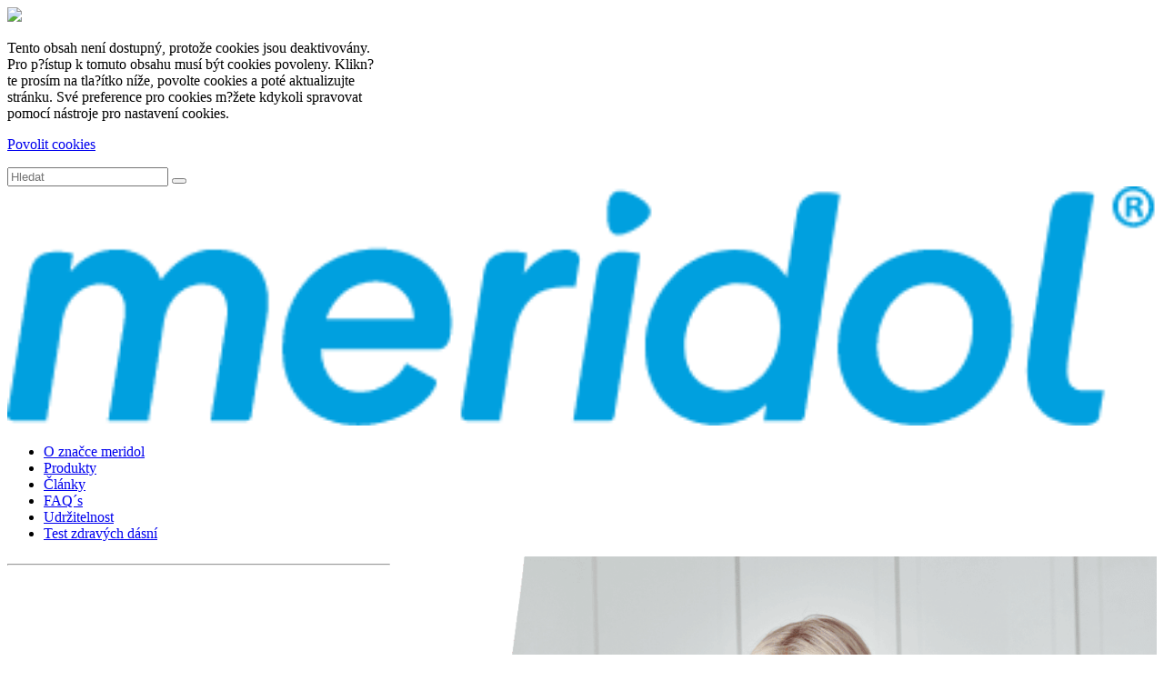

--- FILE ---
content_type: text/html;charset=utf-8
request_url: https://www.meridol.cz/articles/gums-bleed-causes-treatment-and-home-remedies
body_size: 14299
content:

<!DOCTYPE HTML>
<html lang="cs-CZ" dir="ltr">
    <head>
    <meta charset="UTF-8"/>
    
        <!-- seo meta tags not loaded -->
    
    

    
    
    
    
    

    <title>Krvácení dásní: Příčiny, léčba a domácí léčení | meridol®</title>
    <meta name="title" data-type="string" class="elastic" content="Krvácení dásní: Příčiny, léčba a domácí léčení"/>
    <meta name="description" content="Jak zastavit krvácení dásní? Co znamená, když dásně krvácejí? Zde se dozvíte vše, co potřebujete vědět.
"/>
    <meta name="shortDescription" data-type="string" class="elastic" content="Jak zastavit krvácení dásní? Co znamená, když dásně krvácejí? Zde se dozvíte vše, co potřebujete vědět.
"/>
    <meta property="og:title" content="Krvácení dásní: Příčiny, léčba a domácí léčení | meridol®"/>
    <meta property="og:description" content="Jak zastavit krvácení dásní? Co znamená, když dásně krvácejí? Zde se dozvíte vše, co potřebujete vědět.
"/>
    <meta property="og:image" content="https://www.meridol.cz/content/dam/cp-sites-aem/oral-care/meridol-redesign/global/articles/tumb-gums-bleed-causes-treatment-and-home-remedie.jpg"/>
    <meta name="twitter:title" content="Krvácení dásní: Příčiny, léčba a domácí léčení | meridol®"/>
    <meta name="twitter:description" content="Jak zastavit krvácení dásní? Co znamená, když dásně krvácejí? Zde se dozvíte vše, co potřebujete vědět.
"/>

    
    
    
    
    
    <meta name="template" content="page-content"/>
    <meta name="viewport" content="width=device-width, initial-scale=1"/>
    
    <meta name="localeLanguage" content="cs-CZ"/>

    <script defer="defer" type="text/javascript" src="/.rum/@adobe/helix-rum-js@%5E2/dist/rum-standalone.js"></script>
<link rel="icon" href="/content/dam/cp-sites-aem/oral-care/meridol-redesign/global/favicon.ico" type="image/vnd.microsoft.icon"/>
    
    
<link rel="canonical" href="https://www.meridol.cz/articles/gums-bleed-causes-treatment-and-home-remedies"/>


    

    
    
    
    


    
    <script>
        window.dataLayer = [
       {
           "environmentInformation" : {
               "datalayerVersion" : "2.0",
               "environment" : "production"
           }
       },
       {
           "siteInformation" : {
               "audience" : "b2c",
               "brand" : "Meridol",
               "careCategory" : "Oral Care",
               "careSubCategory" : "",
               "countryCode" : "CZ",
               "purpose" : "brand",
               "region" : "Europe",
               "siteId" : "F4B183D2-2F85-4183-9E11-5DC2DEF7AA17",
               "domain" : "https://www.meridol.cz",
               "platform": "aem",
               "siteName" : "Meridol cs-cz",
               "productionDate" : "",
               "contentPath": "/content/cp-sites-aem/oral-care/meridol/cs_cz/home/articles/gums-bleed-causes-treatment-and-home-remedies",
               "urlPath": window.location.pathname,
               "language" : "CS"
           }
       },
       {
           "pageInformation" : {}
       },
       {
            "product" : {}
       },
       {
            "metadataProperties" : {}
       }
       ]
        window.dataLayer = window.dataLayer.filter(function(item) {
            var key = Object.keys(item)[0];
            var value = item[key];
            return key && Object.keys(value || {}).length > 0;
        });
    </script>
    
    



    
    <link rel="stylesheet" href="/etc.clientlibs/astra/clientlibs/clientlib-base.lc-70c64f5b6063d1eafe8d0a15e7702144-lc.min.css" type="text/css">
<script src="/etc.clientlibs/core/wcm/components/commons/site/clientlibs/container.lc-0a6aff292f5cc42142779cde92054524-lc.min.js"></script>
<script src="/etc.clientlibs/clientlibs/granite/jquery/granite/csrf.lc-652a558c3774088b61b0530c184710d1-lc.min.js"></script>
<script src="/etc.clientlibs/clientlibs/granite/jquery.lc-7842899024219bcbdb5e72c946870b79-lc.min.js"></script>
<script src="/etc.clientlibs/clientlibs/granite/utils.lc-e7bf340a353e643d198b25d0c8ccce47-lc.min.js"></script>
<script src="/etc.clientlibs/clientlibs/granite/jquery/granite.lc-543d214c88dfa6f4a3233b630c82d875-lc.min.js"></script>
<script src="/etc.clientlibs/astra/clientlibs/clientlib-base.lc-2c096bd785f1505fb02dcbd7196128dc-lc.min.js"></script>


    
    <script src="/etc.clientlibs/astra/clientlibs/clientlib-data-privacy.lc-57279635b3d14408e5cce2b83ce23865-lc.min.js"></script>






<script src="https://cdn.jsdelivr.net/npm/handlebars@latest/dist/handlebars.js"></script>




<!-- Google Tag Manager -->
<script>(function(w,d,s,l,i){w[l]=w[l]||[];w[l].push({'gtm.start':
new Date().getTime(),event:'gtm.js'});var f=d.getElementsByTagName(s)[0],
j=d.createElement(s),dl=l!='dataLayer'?'&l='+l:'';j.async=true;j.src=
'https://www.googletagmanager.com/gtm.js?id='+i+dl;f.parentNode.insertBefore(j,f);
})(window,document,'script','dataLayer','GTM-TZLZQM5');</script>
<!-- End Google Tag Manager -->





	

    
    
    

    

    
    <script src="/etc.clientlibs/astra/clientlibs/clientlib-dependencies.lc-d41d8cd98f00b204e9800998ecf8427e-lc.min.js"></script>
<script src="/etc.clientlibs/astra/clientlibs/clientlib-site.lc-3ca2ccde3faf42b546dc3145f4bcca5c-lc.min.js"></script>


    
    <link rel="stylesheet" href="/etc.clientlibs/astra/clientlibs/clientlib-dependencies.lc-d41d8cd98f00b204e9800998ecf8427e-lc.min.css" type="text/css">


    
    
    

    
    <link as="style" href="https://static-p128518-e1252345.adobeaemcloud.com/6cdd851a66cab6dd6051a55177ff8bd37d6c36a594b3169cece7075ec51aee05/theme.css" rel="preload stylesheet" type="text/css">
    <script src="https://static-p128518-e1252345.adobeaemcloud.com/6cdd851a66cab6dd6051a55177ff8bd37d6c36a594b3169cece7075ec51aee05/theme.js" async type="text/javascript"></script>
    

                              <script>!function(e){var n="https://s.go-mpulse.net/boomerang/";if("False"=="True")e.BOOMR_config=e.BOOMR_config||{},e.BOOMR_config.PageParams=e.BOOMR_config.PageParams||{},e.BOOMR_config.PageParams.pci=!0,n="https://s2.go-mpulse.net/boomerang/";if(window.BOOMR_API_key="5QEAN-EFW5E-PQ4YM-K3F33-TTXZ8",function(){function e(){if(!o){var e=document.createElement("script");e.id="boomr-scr-as",e.src=window.BOOMR.url,e.async=!0,i.parentNode.appendChild(e),o=!0}}function t(e){o=!0;var n,t,a,r,d=document,O=window;if(window.BOOMR.snippetMethod=e?"if":"i",t=function(e,n){var t=d.createElement("script");t.id=n||"boomr-if-as",t.src=window.BOOMR.url,BOOMR_lstart=(new Date).getTime(),e=e||d.body,e.appendChild(t)},!window.addEventListener&&window.attachEvent&&navigator.userAgent.match(/MSIE [67]\./))return window.BOOMR.snippetMethod="s",void t(i.parentNode,"boomr-async");a=document.createElement("IFRAME"),a.src="about:blank",a.title="",a.role="presentation",a.loading="eager",r=(a.frameElement||a).style,r.width=0,r.height=0,r.border=0,r.display="none",i.parentNode.appendChild(a);try{O=a.contentWindow,d=O.document.open()}catch(_){n=document.domain,a.src="javascript:var d=document.open();d.domain='"+n+"';void(0);",O=a.contentWindow,d=O.document.open()}if(n)d._boomrl=function(){this.domain=n,t()},d.write("<bo"+"dy onload='document._boomrl();'>");else if(O._boomrl=function(){t()},O.addEventListener)O.addEventListener("load",O._boomrl,!1);else if(O.attachEvent)O.attachEvent("onload",O._boomrl);d.close()}function a(e){window.BOOMR_onload=e&&e.timeStamp||(new Date).getTime()}if(!window.BOOMR||!window.BOOMR.version&&!window.BOOMR.snippetExecuted){window.BOOMR=window.BOOMR||{},window.BOOMR.snippetStart=(new Date).getTime(),window.BOOMR.snippetExecuted=!0,window.BOOMR.snippetVersion=12,window.BOOMR.url=n+"5QEAN-EFW5E-PQ4YM-K3F33-TTXZ8";var i=document.currentScript||document.getElementsByTagName("script")[0],o=!1,r=document.createElement("link");if(r.relList&&"function"==typeof r.relList.supports&&r.relList.supports("preload")&&"as"in r)window.BOOMR.snippetMethod="p",r.href=window.BOOMR.url,r.rel="preload",r.as="script",r.addEventListener("load",e),r.addEventListener("error",function(){t(!0)}),setTimeout(function(){if(!o)t(!0)},3e3),BOOMR_lstart=(new Date).getTime(),i.parentNode.appendChild(r);else t(!1);if(window.addEventListener)window.addEventListener("load",a,!1);else if(window.attachEvent)window.attachEvent("onload",a)}}(),"".length>0)if(e&&"performance"in e&&e.performance&&"function"==typeof e.performance.setResourceTimingBufferSize)e.performance.setResourceTimingBufferSize();!function(){if(BOOMR=e.BOOMR||{},BOOMR.plugins=BOOMR.plugins||{},!BOOMR.plugins.AK){var n=""=="true"?1:0,t="",a="aohffwqxzcoa22lrilbq-f-a27a19391-clientnsv4-s.akamaihd.net",i="false"=="true"?2:1,o={"ak.v":"39","ak.cp":"1390431","ak.ai":parseInt("1260640",10),"ak.ol":"0","ak.cr":9,"ak.ipv":4,"ak.proto":"h2","ak.rid":"610c11d7","ak.r":44387,"ak.a2":n,"ak.m":"","ak.n":"essl","ak.bpcip":"3.142.82.0","ak.cport":45154,"ak.gh":"23.192.164.13","ak.quicv":"","ak.tlsv":"tls1.3","ak.0rtt":"","ak.0rtt.ed":"","ak.csrc":"-","ak.acc":"","ak.t":"1769030339","ak.ak":"hOBiQwZUYzCg5VSAfCLimQ==3edTC2JlYUHOeGjXlPs+RFiazXONY6t0EkGsZwKYlqXXEXaSl7gr9Pe6b6k9+V7UeEwcJ+YK3ERccTh7u6MvFXi8SuBdjY7ysu6LEAUPGmGeaUCZhPFaw6Rc6YabQ7BNkZk4CMf6Hd1rmdKkkOSpVDieORUgI+joWyLlm15n8+rzcq/+RETrtF/rc2MJnvu2HGJz9+vLTAp6RSng7OTbgQ2TepqIxQWKgCcc3FIM+Cn/V5WavUTpfS0Nl9tiDot341A4hPWSMGd5paE2E1cl6E+TyHErRB5zZ4ceSBBqXELJJDc+xR2jgM5+dG0w09YMEtUlhICUonfvA+hVYF2qz8xQgVMlHAeUUiXSE8Nyi0jOA83EIV4MkKC3ARIcH3/QXd1220LbNz6NcmYfpCTrrq9UUghpi1YWFNOuEFOH4rI=","ak.pv":"5","ak.dpoabenc":"","ak.tf":i};if(""!==t)o["ak.ruds"]=t;var r={i:!1,av:function(n){var t="http.initiator";if(n&&(!n[t]||"spa_hard"===n[t]))o["ak.feo"]=void 0!==e.aFeoApplied?1:0,BOOMR.addVar(o)},rv:function(){var e=["ak.bpcip","ak.cport","ak.cr","ak.csrc","ak.gh","ak.ipv","ak.m","ak.n","ak.ol","ak.proto","ak.quicv","ak.tlsv","ak.0rtt","ak.0rtt.ed","ak.r","ak.acc","ak.t","ak.tf"];BOOMR.removeVar(e)}};BOOMR.plugins.AK={akVars:o,akDNSPreFetchDomain:a,init:function(){if(!r.i){var e=BOOMR.subscribe;e("before_beacon",r.av,null,null),e("onbeacon",r.rv,null,null),r.i=!0}return this},is_complete:function(){return!0}}}}()}(window);</script></head>
    <body class="page basicpage" id="page-75d2ea209f" data-cmp-link-accessibility-enabled data-cmp-link-accessibility-text="opens in a new tab" data-cmp-data-layer-name="adobeDataLayer">
        
        
        
            
            
            <!--TrustArc Banner DIV -->
<style>
#consent_blackbar {
position:fixed;
bottom:0px;
margin:auto;
padding-left:10%;
padding-right:10%;
z-index:9999999;}
</style>
<div id="consent_blackbar"></div>
<!--End TrustArc Banner DIV -->

<!-- Google Tag Manager (noscript) -->
<noscript><iframe src="https://www.googletagmanager.com/ns.html?id=GTM-TZLZQM5"
height="0" width="0" style="display:none;visibility:hidden"></iframe></noscript>
<!-- End Google Tag Manager (noscript) -->
            




            
    
    
        
    
    <div class="data-privacy-popup-banner container responsivegrid aem-GridColumn aem-GridColumn--default--12">
        <div class="data-privacy-popup-banner-model" data-popup-width-desktop="407" data-popup-width-tablet="407" data-popup-width-mobile="376" data-overlay-color="#000000" data-overlay-opacity="0.8" data-z-index="0" data-popup-onload="false" data-popup-id="Data-Privacy-Non-Consent-Message" style="z-index: 1000;">
            <div class="popup-overlay" style="background-color: rgb(0, 0, 0); opacity: 0.8;"></div>
            <div class="popup-content" style="width: 407px;">
                <span class="popup-close">
                    <img src="/content/dam/cp-sites-aem/data-privacy-consent-message/popup-close-icon.png"/>
                </span>
                <div id="Data-Privacy-Non-Consent-Message" class="cmp-container">
                    <div class="container responsivegrid">
                        <div class="text">
                            <p>Tento obsah není dostupný, protože cookies jsou deaktivovány. Pro p?ístup k tomuto obsahu musí být cookies povoleny. Klikn?te prosím na tla?ítko níže, povolte cookies a poté aktualizujte stránku. Své preference pro cookies m?žete kdykoli spravovat pomocí nástroje pro nastavení cookies.</p>
<p><a href="#" onclick="truste.eu &amp;&amp; truste.eu.clickListener(2)"><span class="button--two-colors">Povolit cookies</span></a></p>

                        </div>
                    </div>
                </div>
            </div>
        </div>
    </div>

            



  
     
     

    
    <div id="container-a52e9c836f" class="cmp-container">
        


<div class="aem-Grid aem-Grid--12 aem-Grid--default--12 ">
    
    <div class="container responsivegrid aem-GridColumn aem-GridColumn--default--12">

    
    <div id="header" class="cmp-container">
        


<div class="aem-Grid aem-Grid--12 aem-Grid--default--12 ">
    
    <div class="container responsivegrid aem-GridColumn aem-GridColumn--default--12">

    
    
    
    <div id="container-7d9420f466" class="cmp-container">
        
        <div class="embed">

    
    <link rel="stylesheet" href="/etc.clientlibs/astra/components/custom-embed/v1/embed/clientlibs/video.lc-991652e2f70102807cc06c38534add3c-lc.min.css" type="text/css">
<link rel="stylesheet" href="/etc.clientlibs/astra/components/custom-embed/v1/embed/clientlibs/embed.lc-f7560c98353db3ed3b006d42334fc20e-lc.min.css" type="text/css">
<script async src="/etc.clientlibs/astra/components/custom-embed/v1/embed/clientlibs/video.lc-0afd7135f8c0bad5242fa5cf5d6e5216-lc.min.js"></script>
<script async src="/etc.clientlibs/astra/components/custom-embed/v1/embed/clientlibs/embed.lc-d6ff3de767d6affe5a32738bb43d19fa-lc.min.js"></script>




<div data-cmp-privacy-name="embed" data-cmp-type="HTML" id="embed-2ab6f5abc9" class="cmp-embed-v1">
    
    
    

    

    

    <style>
        .skip-content {
    width: 1%;
    display: -webkit-box;
    display: -ms-flexbox;
    display: flex;
    -webkit-box-pack: center;
    -ms-flex-pack: center;
    justify-content: center;
    padding: 15px 0;
    position: absolute;
    z-index: 999;
    top: auto;
    overflow: hidden;
    opacity: 0;
    -webkit-transition: opacity .5s ;
    transition: opacity .5s ;
    color: #0b2d63;
    background-color: #ffffff;
}
.skip-content:focus, .skip-content:focus-visible, .skip-content:focus:not(:focus-visible){
    opacity: 1;
    width: 100%;
    z-index: 999;
    outline: 1px dashed currentcolor;
    outline-offset: -2px;
    text-decoration: underline;
}
@media print {
  .skip-content {
    display: none;
  }
}
    </style>
    <a class="skip-content" aria-label="Skip to main content" href="#main-content">Skip to main content</a>
    <script>
        $(document).ready(function(e) {
$(".root").attr("id", "main-content");
    $(".skip-content").attr("tabindex", "0");
    $('.skip-content').keypress(function (e) {
        if (e.which == 13) {//Enter key pressed
            $("#main-content").focus();
        }
    });
});
    </script>

</div>

    
</div>

        
    </div>

</div>
<div class="container responsivegrid box-header-nav aem-GridColumn aem-GridColumn--default--12">

    
    <div id="container-064f4080a1" class="cmp-container">
        


<div class="aem-Grid aem-Grid--12 aem-Grid--default--12 ">
    
    <div class="container responsivegrid reference-search-input aem-GridColumn aem-GridColumn--default--12">

    
    <div id="container-372c1d4f98" class="cmp-container">
        


<div class="aem-Grid aem-Grid--12 aem-Grid--default--12 ">
    
    <div class="elasticsearch aem-GridColumn aem-GridColumn--default--12">

    
    <link rel="stylesheet" href="/etc.clientlibs/astra/components/elasticsearch/clientlibs/site.lc-0d24460e09207184efa1a4fddff2dc94-lc.min.css" type="text/css">
<script async src="/etc.clientlibs/astra/components/elasticsearch/clientlibs/site.lc-99c0ef98fe8df850c2331cd8884db880-lc.min.js"></script>





  
  	
    <div class="searchBox">
        <div class="form-search" data-attribute-recentSearch="false" data-attribute-autoSuggestion="false" data-attribute-displaypageOption="displaypagelink" data-attribute-featureImage="false"> 
            <label class="searchBox-label"> 
                <input type="text" id="sitesearch" maxlength="2048" class="input-medium search-query" placeholder="Hledat" autocomplete="off"/> 
            </label> 
            <button class="search-btn" aria-label="Search" type="submit" title="Hledat"></button>
        </div>
    </div>
    <section class="site-search-results" aria-live="polite" role="status"> 
        
        <button class="result-cta-label button load-more" style="display:none" type="button">Load more</button>
        <p id="results-more" style="display:none">Learn more</p>
        
        
        
        <a href="/search" class="result-page-url" style="display:none">Result Page Url</a>        
    </section>
  




<h2 class="search-result-title" style="display:none">
    Search Results</h2>

<input type="hidden" class="pagePath" value="/content/cp-sites-aem/oral-care/meridol/cs_cz/home/articles/gums-bleed-causes-treatment-and-home-remedies"/>


</div>

    
</div>

    </div>

    
</div>
<div class="container responsivegrid box-header-items aem-GridColumn aem-GridColumn--default--12">

    
    <div id="container-ca1de34d3e" class="cmp-container">
        


<div class="aem-Grid aem-Grid--12 aem-Grid--default--12 ">
    
    <div class="image aem-GridColumn aem-GridColumn--default--12">

    
    <script async src="/etc.clientlibs/astra/components/image/clientlibs/site.lc-ca8a030f803087271a2f3890272a09d5-lc.min.js"></script>



<div data-cmp-is="image" data-cmp-widths="320,480,600,800,1024,1200,1600" data-cmp-src="/adobe/dynamicmedia/deliver/dm-aid--1e368d29-1c72-44ac-a5c5-231e33b17451/meridol-logo-redesign2023.png?preferwebp=true&amp;quality=85&amp;width={width}" data-cmp-filereference="/content/dam/cp-sites-aem/oral-care/meridol-redesign/global/meridol-logo-redesign2023.png" id="image-80136b4923" data-cmp-hook-image="imageV3" class="cmp-image" itemscope itemtype="http://schema.org/ImageObject">
    <a class="cmp-image__link" href="/">
        <img src="/adobe/dynamicmedia/deliver/dm-aid--1e368d29-1c72-44ac-a5c5-231e33b17451/meridol-logo-redesign2023.png?preferwebp=true&quality=85" srcset="/adobe/dynamicmedia/deliver/dm-aid--1e368d29-1c72-44ac-a5c5-231e33b17451/meridol-logo-redesign2023.png?preferwebp=true&amp;quality=85&amp;width=320 320w,/adobe/dynamicmedia/deliver/dm-aid--1e368d29-1c72-44ac-a5c5-231e33b17451/meridol-logo-redesign2023.png?preferwebp=true&amp;quality=85&amp;width=480 480w,/adobe/dynamicmedia/deliver/dm-aid--1e368d29-1c72-44ac-a5c5-231e33b17451/meridol-logo-redesign2023.png?preferwebp=true&amp;quality=85&amp;width=600 600w,/adobe/dynamicmedia/deliver/dm-aid--1e368d29-1c72-44ac-a5c5-231e33b17451/meridol-logo-redesign2023.png?preferwebp=true&amp;quality=85&amp;width=800 800w,/adobe/dynamicmedia/deliver/dm-aid--1e368d29-1c72-44ac-a5c5-231e33b17451/meridol-logo-redesign2023.png?preferwebp=true&amp;quality=85&amp;width=1024 1024w,/adobe/dynamicmedia/deliver/dm-aid--1e368d29-1c72-44ac-a5c5-231e33b17451/meridol-logo-redesign2023.png?preferwebp=true&amp;quality=85&amp;width=1200 1200w,/adobe/dynamicmedia/deliver/dm-aid--1e368d29-1c72-44ac-a5c5-231e33b17451/meridol-logo-redesign2023.png?preferwebp=true&amp;quality=85&amp;width=1600 1600w" loading="lazy" class="cmp-image__image" itemprop="contentUrl" width="418" height="87" alt="Logo Meridol v odstínech modré s registrovanou ochrannou známkou v pravém horním rohu." data-target="_self" data-url="/content/cp-sites-aem/oral-care/meridol/cs_cz/home"/>
    </a>
    
    
</div>

    

</div>
<div class="text richText-header-navigation aem-GridColumn aem-GridColumn--default--12">
<div id="text-3f5d45569f" class="cmp-text">
    <ul><li><a href="/about-us">O značce meridol</a></li><li><a href="/products">Produkty</a></li><li><a href="/articles">Články</a></li><li><a href="/faq">FAQ´s</a></li><li><a href="/recycle">Udržitelnost</a></li><li class="last-menu-link"><a href="/gum-test" class="hyperlinkStyle-button-main-nav-test">Test zdravých dásní</a></li></ul>

</div>

    

</div>

    
</div>

    </div>

    
</div>

    
</div>

    </div>

    
</div>

    
</div>

    </div>

    
</div>

    
</div>

    </div>

    

  

    
<div class="root container responsivegrid">

    
    <div id="container-2c040ba816" class="cmp-container">
        


<div class="aem-Grid aem-Grid--12 aem-Grid--default--12 ">
    
    <div class="container responsivegrid aem-GridColumn aem-GridColumn--default--12">

    
    <div id="container-1d836da455" class="cmp-container">
        


<div class="aem-Grid aem-Grid--12 aem-Grid--default--12 ">
    
    <div class="container responsivegrid aem-GridColumn aem-GridColumn--default--12">

    
    <div id="container-d4ffdf6d3e" class="cmp-container">
        


<div class="aem-Grid aem-Grid--12 aem-Grid--tablet--12 aem-Grid--default--12 aem-Grid--phone--12 ">
    
    <div class="container responsivegrid box-reverse-on-mobile articles-hero-banner aem-GridColumn--tablet--12 aem-GridColumn--offset--tablet--0 aem-GridColumn--default--none aem-GridColumn--phone--none aem-GridColumn--phone--12 aem-GridColumn--tablet--none aem-GridColumn aem-GridColumn--default--12 aem-GridColumn--offset--phone--0 aem-GridColumn--offset--default--0">

    
    <div id="container-245bbdc110" class="cmp-container">
        


<div class="aem-Grid aem-Grid--12 aem-Grid--tablet--12 aem-Grid--default--12 aem-Grid--phone--12 ">
    
    <div class="container responsivegrid aem-GridColumn--tablet--12 aem-GridColumn--offset--tablet--0 aem-GridColumn--default--none aem-GridColumn--phone--none aem-GridColumn--phone--12 aem-GridColumn--tablet--none aem-GridColumn aem-GridColumn--offset--phone--0 aem-GridColumn--offset--default--0 aem-GridColumn--default--4">

    
    <div id="container-06f68e1e76" class="cmp-container">
        


<div class="aem-Grid aem-Grid--4 aem-Grid--tablet--12 aem-Grid--default--4 aem-Grid--phone--12 ">
    
    <div class="separator divider-height-50 aem-GridColumn--tablet--12 aem-GridColumn--offset--tablet--0 aem-GridColumn--default--none aem-GridColumn--phone--none aem-GridColumn--phone--12 aem-GridColumn--tablet--none aem-GridColumn aem-GridColumn--offset--phone--0 aem-GridColumn--offset--default--0 aem-GridColumn--default--4">
<div id="separator-e10948bb66" class="cmp-separator">
    <hr class="cmp-separator__horizontal-rule" aria-hidden="true" role="none"/>
</div></div>
<div class="text indent-padding aem-GridColumn--tablet--12 aem-GridColumn--offset--tablet--0 aem-GridColumn--default--none aem-GridColumn--phone--none aem-GridColumn--phone--12 aem-GridColumn--tablet--none aem-GridColumn aem-GridColumn--offset--phone--0 aem-GridColumn--default--3 aem-GridColumn--offset--default--1">
<div id="text-62d0d8b3b1" class="cmp-text">
    <p> </p>
<p> </p>
<h1><span class="selectionStyle-light">Krvácení dásní: Příčiny, léčba a domácí ošetření</span></h1>
</div>

    

</div>

    
</div>

    </div>

    
</div>
<div class="container responsivegrid box-no-padding aem-GridColumn--tablet--12 aem-GridColumn--offset--tablet--0 aem-GridColumn--default--none aem-GridColumn--phone--none aem-GridColumn--phone--12 aem-GridColumn--tablet--none aem-GridColumn aem-GridColumn--default--7 aem-GridColumn--offset--phone--0 aem-GridColumn--offset--default--1">

    
    <div id="container-388ee832b9" class="cmp-container">
        


<div class="aem-Grid aem-Grid--7 aem-Grid--tablet--12 aem-Grid--default--7 aem-Grid--phone--11 ">
    
    <div class="image aem-GridColumn--tablet--12 aem-GridColumn--offset--tablet--0 aem-GridColumn--default--none aem-GridColumn--phone--none aem-GridColumn--phone--11 aem-GridColumn--tablet--none aem-GridColumn aem-GridColumn--default--7 aem-GridColumn--offset--phone--0 aem-GridColumn--offset--default--0">

    
    


<div data-cmp-is="image" data-cmp-widths="320,480,600,800,1024,1200,1600" data-cmp-src="/adobe/dynamicmedia/deliver/dm-aid--b563ba7b-fc92-418a-8a36-8677652f31c9/gums-bleed-causes-treatment-and-home-remedie.png?preferwebp=true&amp;quality=85&amp;width={width}" data-cmp-filereference="/content/dam/cp-sites-aem/oral-care/meridol-redesign/global/articles/gums-bleed-causes-treatment-and-home-remedie.png" id="image-4c5baeaedb" data-cmp-hook-image="imageV3" class="cmp-image" itemscope itemtype="http://schema.org/ImageObject">
    
        <img src="/adobe/dynamicmedia/deliver/dm-aid--b563ba7b-fc92-418a-8a36-8677652f31c9/gums-bleed-causes-treatment-and-home-remedie.png?preferwebp=true&quality=85" srcset="/adobe/dynamicmedia/deliver/dm-aid--b563ba7b-fc92-418a-8a36-8677652f31c9/gums-bleed-causes-treatment-and-home-remedie.png?preferwebp=true&amp;quality=85&amp;width=320 320w,/adobe/dynamicmedia/deliver/dm-aid--b563ba7b-fc92-418a-8a36-8677652f31c9/gums-bleed-causes-treatment-and-home-remedie.png?preferwebp=true&amp;quality=85&amp;width=480 480w,/adobe/dynamicmedia/deliver/dm-aid--b563ba7b-fc92-418a-8a36-8677652f31c9/gums-bleed-causes-treatment-and-home-remedie.png?preferwebp=true&amp;quality=85&amp;width=600 600w,/adobe/dynamicmedia/deliver/dm-aid--b563ba7b-fc92-418a-8a36-8677652f31c9/gums-bleed-causes-treatment-and-home-remedie.png?preferwebp=true&amp;quality=85&amp;width=800 800w,/adobe/dynamicmedia/deliver/dm-aid--b563ba7b-fc92-418a-8a36-8677652f31c9/gums-bleed-causes-treatment-and-home-remedie.png?preferwebp=true&amp;quality=85&amp;width=1024 1024w,/adobe/dynamicmedia/deliver/dm-aid--b563ba7b-fc92-418a-8a36-8677652f31c9/gums-bleed-causes-treatment-and-home-remedie.png?preferwebp=true&amp;quality=85&amp;width=1200 1200w,/adobe/dynamicmedia/deliver/dm-aid--b563ba7b-fc92-418a-8a36-8677652f31c9/gums-bleed-causes-treatment-and-home-remedie.png?preferwebp=true&amp;quality=85&amp;width=1600 1600w" loading="lazy" class="cmp-image__image" itemprop="contentUrl" width="844" height="712" alt data-target="_self"/>
    
    
    
</div>

    

</div>

    
</div>

    </div>

    
</div>

    
</div>

    </div>

    
</div>
<div class="separator divider-height-60 aem-GridColumn--tablet--12 aem-GridColumn--offset--tablet--0 aem-GridColumn--default--none aem-GridColumn--phone--none aem-GridColumn--phone--12 aem-GridColumn--tablet--none aem-GridColumn aem-GridColumn--default--12 aem-GridColumn--offset--phone--0 aem-GridColumn--offset--default--0">
<div id="separator-9e255ba2b8" class="cmp-separator">
    <hr class="cmp-separator__horizontal-rule" aria-hidden="true" role="none"/>
</div></div>

    
</div>

    </div>

    
</div>
<div class="container responsivegrid article-content-wrapper aem-GridColumn aem-GridColumn--default--12">

    
    <div id="container-9b3cb31680" class="cmp-container">
        


<div class="aem-Grid aem-Grid--12 aem-Grid--tablet--12 aem-Grid--default--12 aem-Grid--phone--12 ">
    
    <div class="text aem-GridColumn--tablet--12 aem-GridColumn--offset--tablet--0 aem-GridColumn--default--none aem-GridColumn--phone--none aem-GridColumn--phone--12 aem-GridColumn--tablet--none aem-GridColumn aem-GridColumn--default--12 aem-GridColumn--offset--phone--0 aem-GridColumn--offset--default--0">
<div id="text-aee7b3ad2a" class="cmp-text">
    <p><span class="selectionStyle-reading-time"><span class="selectionStyle-small-text-14">Přečtení tohoto článku vám zabere<span class="selectionStyle-demi"> 5 minut.</span></span></span></p>
</div>

    

</div>
<div class="separator divider-height-50 aem-GridColumn--tablet--12 aem-GridColumn--offset--tablet--0 aem-GridColumn--default--none aem-GridColumn--phone--none aem-GridColumn--phone--12 aem-GridColumn--tablet--none aem-GridColumn aem-GridColumn--default--12 aem-GridColumn--offset--phone--0 aem-GridColumn--offset--default--0">
<div id="separator-aaae085be2" class="cmp-separator">
    <hr class="cmp-separator__horizontal-rule" aria-hidden="true" role="none"/>
</div></div>
<div class="text aem-GridColumn--tablet--12 aem-GridColumn--offset--tablet--0 aem-GridColumn--default--none aem-GridColumn--phone--none aem-GridColumn--phone--12 aem-GridColumn--tablet--none aem-GridColumn aem-GridColumn--default--12 aem-GridColumn--offset--phone--0 aem-GridColumn--offset--default--0">
<div id="text-8086f5962a" class="cmp-text">
    <p id="section-1">Časté krvácení dásní může být ukazatelem tzv. gingivitidy, tedy zánětu dásní. V jeho důsledku může vzniknout parodontitida. V nejhorším případě může tento zánět závěsného aparátu zubu vést až ke ztrátě zubu. Časné formy však lze ve většině případů dobře léčit. Zdánlivě neškodné krvácení dásní však v žádném případě nelze ignorovat.</p>
</div>

    

</div>
<div class="separator divider-height-30 aem-GridColumn--tablet--12 aem-GridColumn--offset--tablet--0 aem-GridColumn--default--none aem-GridColumn--phone--none aem-GridColumn--phone--12 aem-GridColumn--tablet--none aem-GridColumn aem-GridColumn--default--12 aem-GridColumn--offset--phone--0 aem-GridColumn--offset--default--0">
<div id="separator-8c5e0b08a2" class="cmp-separator">
    <hr class="cmp-separator__horizontal-rule" aria-hidden="true" role="none"/>
</div></div>
<div class="text aem-GridColumn--tablet--12 aem-GridColumn--offset--tablet--0 aem-GridColumn--default--none aem-GridColumn--phone--none aem-GridColumn--phone--12 aem-GridColumn--tablet--none aem-GridColumn aem-GridColumn--default--12 aem-GridColumn--offset--phone--0 aem-GridColumn--offset--default--0">
<div id="text-b80776161d" class="cmp-text">
    <h2 id="section-2"><span class="selectionStyle-size-h3">Co způsobuje krvácení dásní?</span></h2>
<p>Ke vzniku krvácení dásní může přispívat řada faktorů. Kromě genetických predispozic a stresu je další velmi častou příčinou kouření. Bylo prokázáno, že kuřáci mají více zubního kamene a plaku, a tedy i zvýšené krvácení dásní.</p>
<p>Ve většině případů je však spouštěčem bakteriální plak v důsledku nadbytku škodlivých bakterií, které se uhnízdily v ústech, mezi zuby a na povrchu jazyka. Tam se velmi rychle množí, protože ke svému přežití nepotřebují kyslík. Cukr a škrob nebo sacharidy v potravinách tento nárůst urychlují a podporují.</p>
<p>Dalším možným viníkem je trvalé sucho v ústech, například v důsledku užívání některých léků. Sliny působí jako přirozený čistič úst, a proto jsou důležitou ochrannou funkcí organismu v boji proti škodlivým bakteriím. Dalším důvodem může být začátek používání zubní nitě. Pokud však používáte zubní nit pravidelně, krvácení dásní je spíše příznakem zánětu dásní a mělo by se léčit.</p>
</div>

    

</div>
<div class="separator divider-height-30 aem-GridColumn--tablet--12 aem-GridColumn--offset--tablet--0 aem-GridColumn--default--none aem-GridColumn--phone--none aem-GridColumn--phone--12 aem-GridColumn--tablet--none aem-GridColumn aem-GridColumn--default--12 aem-GridColumn--offset--phone--0 aem-GridColumn--offset--default--0">
<div id="separator-d6e3329592" class="cmp-separator">
    <hr class="cmp-separator__horizontal-rule" aria-hidden="true" role="none"/>
</div></div>
<div class="text aem-GridColumn--tablet--12 aem-GridColumn--offset--tablet--0 aem-GridColumn--default--none aem-GridColumn--phone--none aem-GridColumn--phone--12 aem-GridColumn--tablet--none aem-GridColumn aem-GridColumn--default--12 aem-GridColumn--offset--phone--0 aem-GridColumn--offset--default--0">
<div id="text-d313c48f02" class="cmp-text">
    <h3 id="section-3">Jak lze krvácení dásní léčit?</h3>
<p>V případě plakem podmíněného krvácení dásní můžete a musíte v první řadě jednat sami.</p>
<p>Důraz je zde kladen na optimální a pravidelnou péči o ústní dutinu. Základem je jako vždy důkladné čištění zubů. Zubní kartáček by měl být měkký, aby dásně dále nedráždil. Spolu s antibakteriální zubní pastou jím můžete odstranit částečky jídla a zubního plaku. Protože však zubní kartáček dosáhne na plak jen asi na 70 procentech povrchu zubů, je nepostradatelná také zubní nit. Pokud máte citlivé dásně, dbejte na to, abyste byli obzvláště důkladní, ale přesto šetrní. Optimální ústní hygienu doplňuje antibakteriální ústní voda a každodenní používání speciální škrabky na jazyk.</p>
<p>Důležitá je také správná technika čištění zubů. Klasická je metoda KAI, která byla vyvinuta pro děti. Začíná u žvýkacích ploch, pokračuje k vnějším plochám a končí u vnitřních ploch. Stillmanova technika je vhodná při ústupu dásní nebo po stomatologických operacích. Spočívá ve stírání zubním kartáčkem pod úhlem 45 stupňů počínaje dásněmi směrem ven a otáčením dolů, proto se jí také říká technika stírání. Takzvaná basová technika je vhodná pro zdravé i nemocné dásně. Při metodě, známé také jako třepací technika, se na jednotlivých zubech provádějí krouživé nebo třepací pohyby. Jedná se o nejběžnější metodu péče o zuby u dospělých.</p>
<p>V žádném případě byste neměli při rutinní péči vynechávat oblasti citlivé na bolest. Pouze komplexní hygiena totiž zabraňuje množení škodlivých bakterií.</p>
<p>Pokud kouříte a trpíte krvácením dásní, měli byste s tím nejpozději nyní přestat a můžete také něco udělat z hlediska výživy tím, že se vyhnete potravinám s obzvláště vysokým obsahem cukru nebo sacharidu.</p>
<p>Pokud krvácení dásní výrazně neustane ani po zlepšení ústní hygieny a vynechání nikotinu a některých potravin, obraťte se na svého zubního lékaře. Při prohlídce může lékař odhalit parodontální onemocnění a zahájit vhodnou léčbu.</p>
</div>

    

</div>
<div class="separator divider-height-30 aem-GridColumn--tablet--12 aem-GridColumn--offset--tablet--0 aem-GridColumn--default--none aem-GridColumn--phone--none aem-GridColumn--phone--12 aem-GridColumn--tablet--none aem-GridColumn aem-GridColumn--default--12 aem-GridColumn--offset--phone--0 aem-GridColumn--offset--default--0">
<div id="separator-7cdc2dc525" class="cmp-separator">
    <hr class="cmp-separator__horizontal-rule" aria-hidden="true" role="none"/>
</div></div>
<div class="text aem-GridColumn--tablet--12 aem-GridColumn--offset--tablet--0 aem-GridColumn--default--none aem-GridColumn--phone--none aem-GridColumn--phone--12 aem-GridColumn--tablet--none aem-GridColumn aem-GridColumn--default--12 aem-GridColumn--offset--phone--0 aem-GridColumn--offset--default--0">
<div id="text-4f821a89b6" class="cmp-text">
    <h3 id="section-4">Rady a domácí léčení</h3>
<p>Proti úpornému krvácení dásní nelze v zásadě bojovat domácími prostředky. Existují však přírodní způsoby, jak doplnit vaši hygienickou rutinu. Celer, mrkev a celozrnné obiloviny kromě svých dobře známých výživových účinků peelingují zuby a snižují množství zubního plaku, což prospívá zdraví ústní dutiny.</p>
</div>

    

</div>
<div class="separator divider-height-60 aem-GridColumn--tablet--12 aem-GridColumn--offset--tablet--0 aem-GridColumn--default--none aem-GridColumn--phone--none aem-GridColumn--phone--12 aem-GridColumn--tablet--none aem-GridColumn aem-GridColumn--default--12 aem-GridColumn--offset--phone--0 aem-GridColumn--offset--default--0">
<div id="separator-0785e3ef17" class="cmp-separator">
    <hr class="cmp-separator__horizontal-rule" aria-hidden="true" role="none"/>
</div></div>

    
</div>

    </div>

    
</div>
<div class="container responsivegrid aem-GridColumn aem-GridColumn--default--12">

    
    <div id="container-2d21283e27" class="cmp-container">
        


<div class="aem-Grid aem-Grid--12 aem-Grid--tablet--12 aem-Grid--default--12 aem-Grid--phone--12 ">
    
    <div class="container responsivegrid box-product-recommendation aem-GridColumn--tablet--12 aem-GridColumn--default--none aem-GridColumn--phone--none aem-GridColumn--phone--12 aem-GridColumn--tablet--none aem-GridColumn aem-GridColumn--offset--phone--1 aem-GridColumn--default--6 aem-GridColumn--offset--default--1 aem-GridColumn--offset--tablet--1">

    
    <div id="container-edd3cc49b5" class="cmp-container" style="background-image:url(\2f content\2f dam\2f cp-sites-aem\2foral-care\2fmeridol-redesign\2fglobal\2f backgrounds\2fmeridol-our-recommendation-box-bg.jpg);background-size:cover;background-repeat:no-repeat;">
        


<div class="aem-Grid aem-Grid--6 aem-Grid--tablet--12 aem-Grid--default--6 aem-Grid--phone--12 ">
    
    <div class="text aem-GridColumn--tablet--12 aem-GridColumn--offset--tablet--0 aem-GridColumn--default--none aem-GridColumn--phone--none aem-GridColumn--phone--12 aem-GridColumn--tablet--none aem-GridColumn aem-GridColumn--default--6 aem-GridColumn--offset--phone--0 aem-GridColumn--offset--default--0">
<div id="text-bb69362b0a" class="cmp-text">
    <h3><span class="selectionStyle-color-white">Doporučujeme</span></h3>
</div>

    

</div>
<div class="carousel panelcontainer article-product-carousel aem-GridColumn--tablet--12 aem-GridColumn--phone--12 aem-GridColumn aem-GridColumn--default--6"><div id="carousel-50a2f36d05" class="cmp-carousel" role="group" aria-live="polite" aria-roledescription="carousel" data-cmp-is="carousel" data-cmp-delay="5000" data-placeholder-text="false">
     
    
    <div class="cmp-carousel__content" aria-atomic="false" aria-live="polite">
        <div id="carousel-50a2f36d05-item-634344a740-tabpanel" class="cmp-carousel__item cmp-carousel__item--active" role="tabpanel" aria-labelledby="carousel-50a2f36d05-item-634344a740-tab" aria-roledescription="slide" aria-label="Slide 1 of 1" data-cmp-data-layer="{&#34;carousel-50a2f36d05-item-634344a740&#34;:{&#34;@type&#34;:&#34;astra/components/carousel/item&#34;,&#34;repo:modifyDate&#34;:&#34;2025-09-02T15:58:41Z&#34;,&#34;dc:title&#34;:&#34;Content Fragment List&#34;}}" data-cmp-hook-carousel="item"><div class="contentfragmentlist articleList-products-recommendation-carousel">
    
    <link rel="stylesheet" href="/etc.clientlibs/astra/components/contentfragmentlist/clientlibs/site-contentfragmentlist.lc-b90127c813934eb028102963c5d42c85-lc.min.css" type="text/css">
<script defer src="/etc.clientlibs/astra/components/contentfragmentlist/clientlibs/site-contentfragmentlist.lc-ce09f7a2d25e86a178fdb913a4a6a8df-lc.min.js"></script>





<div class="show-products-count" aria-live="polite" aria-label="">
    <p>List shows <span class="results-count">3</span> </p>
</div>
<section class="cmp-contentfragmentlist">

    <article class="cmp-contentfragment cmp-contentfragment--meridol-gum-protection-mouthwash" data-cmp-contentfragment-model="astra/models/product">
        <h3 class="cmp-contentfragment__title">meridol-gum-protection-mouthwash</h3>
        

        
        
            
    <dl class="cmp-contentfragment__elements">
        
    <div class="cmp-contentfragment__element cmp-contentfragment__element--productAsset1" data-cmp-contentfragment-element-type="string">
        <dt class="cmp-contentfragment__element-title">Product Asset 1</dt>
        <dd class="cmp-contentfragment__element-value">
            
            
            /content/dam/cp-sites-aem/oral-care/meridol-redesign/cs_cz/products/meridol-gum-protection/meridol-mw-gum-protection-cz.png
        </dd>
    </div>

    
        
    <div class="cmp-contentfragment__element cmp-contentfragment__element--productAsset1AltText" data-cmp-contentfragment-element-type="string">
        <dt class="cmp-contentfragment__element-title">Asset 1 Alt Text</dt>
        <dd class="cmp-contentfragment__element-value">
            
            
            
        </dd>
    </div>

    
        
    <div class="cmp-contentfragment__element cmp-contentfragment__element--productCardShortName" data-cmp-contentfragment-element-type="string">
        <dt class="cmp-contentfragment__element-title">Product Card Short Name</dt>
        <dd class="cmp-contentfragment__element-value">
            
            
            Ústní voda meridol Ochrana Dásní
        </dd>
    </div>

    
        
    <div class="cmp-contentfragment__element cmp-contentfragment__element--skus" data-cmp-contentfragment-element-type="string">
        <dt class="cmp-contentfragment__element-title">SKUs</dt>
        <dd class="cmp-contentfragment__element-value">
            
            
            
        </dd>
    </div>

    
        
    <div class="cmp-contentfragment__element cmp-contentfragment__element--ctalinkExternalUrl" data-cmp-contentfragment-element-type="string">
        <dt class="cmp-contentfragment__element-title">CTA Link External URL</dt>
        <dd class="cmp-contentfragment__element-value">
            
            
            /products/meridol-gum-protection/mouthwash
        </dd>
    </div>

    </dl>

        
    </article>



    <article class="cmp-contentfragment cmp-contentfragment--toothpaste" data-cmp-contentfragment-model="astra/models/product">
        <h3 class="cmp-contentfragment__title">toothpaste</h3>
        

        
        
            
    <dl class="cmp-contentfragment__elements">
        
    <div class="cmp-contentfragment__element cmp-contentfragment__element--productAsset1" data-cmp-contentfragment-element-type="string">
        <dt class="cmp-contentfragment__element-title">Product Asset 1</dt>
        <dd class="cmp-contentfragment__element-value">
            
            
            /content/dam/cp-sites-aem/oral-care/meridol-redesign/cs_cz/products/meridol-toothpastes-packshots-with-the-tubes/cz/benefit-icon-gum-toothpaste-meridol-packshot.png
        </dd>
    </div>

    
        
    <div class="cmp-contentfragment__element cmp-contentfragment__element--productAsset1AltText" data-cmp-contentfragment-element-type="string">
        <dt class="cmp-contentfragment__element-title">Asset 1 Alt Text</dt>
        <dd class="cmp-contentfragment__element-value">
            
            
            
        </dd>
    </div>

    
        
    <div class="cmp-contentfragment__element cmp-contentfragment__element--productCardShortName" data-cmp-contentfragment-element-type="string">
        <dt class="cmp-contentfragment__element-title">Product Card Short Name</dt>
        <dd class="cmp-contentfragment__element-value">
            
            
            Zubní pasta meridol® Ochrana dásní
        </dd>
    </div>

    
        
    <div class="cmp-contentfragment__element cmp-contentfragment__element--skus" data-cmp-contentfragment-element-type="string">
        <dt class="cmp-contentfragment__element-title">SKUs</dt>
        <dd class="cmp-contentfragment__element-value">
            
            
            
        </dd>
    </div>

    
        
    <div class="cmp-contentfragment__element cmp-contentfragment__element--ctalinkExternalUrl" data-cmp-contentfragment-element-type="string">
        <dt class="cmp-contentfragment__element-title">CTA Link External URL</dt>
        <dd class="cmp-contentfragment__element-value">
            
            
            /products/meridol-gum-protection/toothpaste
        </dd>
    </div>

    </dl>

        
    </article>



    <article class="cmp-contentfragment cmp-contentfragment--toothbrush" data-cmp-contentfragment-model="astra/models/product">
        <h3 class="cmp-contentfragment__title">toothbrush</h3>
        

        
        
            
    <dl class="cmp-contentfragment__elements">
        
    <div class="cmp-contentfragment__element cmp-contentfragment__element--productAsset1" data-cmp-contentfragment-element-type="string">
        <dt class="cmp-contentfragment__element-title">Product Asset 1</dt>
        <dd class="cmp-contentfragment__element-value">
            
            
            /content/dam/cp-sites-aem/oral-care/meridol-redesign/cs_cz/products/meridol-gum-protection/meridol-tb-gum-protection-cz.png
        </dd>
    </div>

    
        
    <div class="cmp-contentfragment__element cmp-contentfragment__element--productAsset1AltText" data-cmp-contentfragment-element-type="string">
        <dt class="cmp-contentfragment__element-title">Asset 1 Alt Text</dt>
        <dd class="cmp-contentfragment__element-value">
            
            
            
        </dd>
    </div>

    
        
    <div class="cmp-contentfragment__element cmp-contentfragment__element--productCardShortName" data-cmp-contentfragment-element-type="string">
        <dt class="cmp-contentfragment__element-title">Product Card Short Name</dt>
        <dd class="cmp-contentfragment__element-value">
            
            
            Zubní kartáček Meridol Ochrana Dásní Měkký 
        </dd>
    </div>

    
        
    <div class="cmp-contentfragment__element cmp-contentfragment__element--skus" data-cmp-contentfragment-element-type="string">
        <dt class="cmp-contentfragment__element-title">SKUs</dt>
        <dd class="cmp-contentfragment__element-value">
            
            
            
        </dd>
    </div>

    
        
    <div class="cmp-contentfragment__element cmp-contentfragment__element--ctalinkExternalUrl" data-cmp-contentfragment-element-type="string">
        <dt class="cmp-contentfragment__element-title">CTA Link External URL</dt>
        <dd class="cmp-contentfragment__element-value">
            
            
            /products/meridol-gum-protection/toothbrush
        </dd>
    </div>

    </dl>

        
    </article>

</section>

<div class="authoredProperties">
<input type="hidden" class="enableRatings" value="true"/>
<input type="hidden" class="enableWheretoBuy" value="true"/>
<input type="hidden" class="ctaLabel" value="Koupit nyní"/>
<input type="hidden" class="clickAction" value="whole"/>
<input type="hidden" class="productsCountLabel"/>
<!-- <input type="hidden" class="absoultePath" value="/content/cp-sites-aem/oral-care/meridol/cs_cz/home/articles/gums-bleed-causes-treatment-and-home-remedies"/> -->
</div>

    
    
        
    
    
    
        
    
    <div class="contentfragmentlist-ratings-reviews-data-privacy" data-privacy-name="notice_gdpr_prefs" data-privacy-required="true" data-privacy-functional="true" data-privacy-advertising="false"></div>
    





    
</div>
</div>

        
    <div class="cmp-carousel__actions">
        <button class="cmp-carousel__action cmp-carousel__action--previous" type="button" aria-label="Previous" data-cmp-hook-carousel="previous">
            <span class="cmp-carousel__action-icon"><img/></span>
            <span class="cmp-carousel__action-text">Previous</span>
        </button>
        <button class="cmp-carousel__action cmp-carousel__action--next" type="button" aria-label="Next" data-cmp-hook-carousel="next">
            <span class="cmp-carousel__action-icon"><img/></span>
            <span class="cmp-carousel__action-text">Next</span>
        </button>
        
        
    </div>

        <ol class="cmp-carousel__indicators" role="tablist" aria-label="Choose a slide to display" data-cmp-hook-carousel="indicators">
            <li id="carousel-50a2f36d05-item-634344a740-tab" class="cmp-carousel__indicator cmp-carousel__indicator--active" role="tab" aria-controls="carousel-50a2f36d05-item-634344a740-tabpanel" aria-label="Slide 1" data-cmp-hook-carousel="indicator">Content Fragment List</li>

        </ol>
    </div>
    
</div>
</div>
<div class="separator divider-height-15 aem-GridColumn--tablet--12 aem-GridColumn--offset--tablet--0 aem-GridColumn--default--none aem-GridColumn--phone--none aem-GridColumn--phone--12 aem-GridColumn--tablet--none aem-GridColumn aem-GridColumn--default--6 aem-GridColumn--offset--phone--0 aem-GridColumn--offset--default--0">
<div id="separator-a896908ada" class="cmp-separator">
    <hr class="cmp-separator__horizontal-rule" aria-hidden="true" role="none"/>
</div></div>
<div class="text richText-text-separator aem-GridColumn--tablet--12 aem-GridColumn--offset--tablet--0 aem-GridColumn--default--none aem-GridColumn--phone--none aem-GridColumn--phone--12 aem-GridColumn--tablet--none aem-GridColumn aem-GridColumn--default--6 aem-GridColumn--offset--phone--0 aem-GridColumn--offset--default--0">
<div id="text-5e0d19b970" class="cmp-text">
    <p>nebo</p>
</div>

    

</div>
<div class="separator divider-height-15 aem-GridColumn--tablet--12 aem-GridColumn--offset--tablet--0 aem-GridColumn--default--none aem-GridColumn--phone--none aem-GridColumn--phone--12 aem-GridColumn--tablet--none aem-GridColumn aem-GridColumn--default--6 aem-GridColumn--offset--phone--0 aem-GridColumn--offset--default--0">
<div id="separator-3f04501752" class="cmp-separator">
    <hr class="cmp-separator__horizontal-rule" aria-hidden="true" role="none"/>
</div></div>
<div class="text aem-GridColumn--tablet--12 aem-GridColumn--offset--tablet--0 aem-GridColumn--default--none aem-GridColumn--phone--none aem-GridColumn--phone--12 aem-GridColumn--tablet--none aem-GridColumn aem-GridColumn--default--6 aem-GridColumn--offset--phone--0 aem-GridColumn--offset--default--0">
<div id="text-8e35272c02" class="cmp-text">
    <h3><span class="selectionStyle-color-white"><span class="selectionStyle-light">Snažíte se najít ten správný produkt pro vaše dásně?</span></span></h3>
<p><span class="selectionStyle-color-white">Udělejte si náš test dásní a zjistěte, jaké produkty jsou nejvhodnější pro vaše konkrétní potřeby.</span></p>
<p><a href="/gum-test" class="button button--dark-blue">Proveďte test</a></p>
</div>

    

</div>

    
</div>

    </div>

    
</div>
<div class="separator divider-height-60 aem-GridColumn--tablet--12 aem-GridColumn--offset--tablet--0 aem-GridColumn--default--none aem-GridColumn--phone--none aem-GridColumn--phone--12 aem-GridColumn--tablet--none aem-GridColumn aem-GridColumn--default--12 aem-GridColumn--offset--phone--0 aem-GridColumn--offset--default--0">
<div id="separator-ee0ef9333a" class="cmp-separator">
    <hr class="cmp-separator__horizontal-rule" aria-hidden="true" role="none"/>
</div></div>
<div class="container responsivegrid aem-GridColumn--tablet--12 aem-GridColumn--offset--tablet--0 aem-GridColumn--default--none aem-GridColumn--phone--none aem-GridColumn--phone--12 aem-GridColumn--tablet--none aem-GridColumn aem-GridColumn--default--10 aem-GridColumn--offset--phone--1 aem-GridColumn--offset--default--1">

    
    <div id="container-087c062fdd" class="cmp-container">
        


<div class="aem-Grid aem-Grid--10 aem-Grid--tablet--12 aem-Grid--default--10 aem-Grid--phone--12 ">
    
    <div class="text richText-heading-without-bottom-margin aem-GridColumn--tablet--12 aem-GridColumn--offset--tablet--0 aem-GridColumn--default--none aem-GridColumn--phone--none aem-GridColumn--phone--12 aem-GridColumn--tablet--none aem-GridColumn aem-GridColumn--default--10 aem-GridColumn--offset--phone--0 aem-GridColumn--offset--default--0">
<div id="text-d901128097" class="cmp-text">
    <h3>Vše o zdraví dásní<span class="selectionStyle-bold"></span></h3>
</div>

    

</div>
<div class="text richText-read-more-carousel aem-GridColumn--tablet--12 aem-GridColumn--offset--tablet--0 aem-GridColumn--default--none aem-GridColumn--phone--none aem-GridColumn--phone--12 aem-GridColumn--tablet--none aem-GridColumn aem-GridColumn--offset--phone--0 aem-GridColumn--offset--default--0 aem-GridColumn--default--2">
<div id="text-9bda4b4b38" class="cmp-text">
    <p style="	text-align: right;
"><a href="/articles" class="button button--text-with-triangle">Zjistěte více</a></p>
</div>

    

</div>
<div class="separator divider-height-50 aem-GridColumn--tablet--12 aem-GridColumn--offset--tablet--0 aem-GridColumn--default--none aem-GridColumn--phone--none aem-GridColumn--phone--12 aem-GridColumn--tablet--none aem-GridColumn aem-GridColumn--default--10 aem-GridColumn--offset--phone--0 aem-GridColumn--offset--default--0">
<div id="separator-9c03c329f9" class="cmp-separator">
    <hr class="cmp-separator__horizontal-rule" aria-hidden="true" role="none"/>
</div></div>
<div class="carousel panelcontainer recommended-article-carousel aem-GridColumn--tablet--12 aem-GridColumn--phone--12 aem-GridColumn aem-GridColumn--default--10"><div id="carousel-9684c0e783" class="cmp-carousel" role="group" aria-live="polite" aria-roledescription="carousel" data-cmp-is="carousel" data-cmp-delay="5000" data-placeholder-text="false">
     
    
    <div class="cmp-carousel__content" aria-atomic="false" aria-live="polite">
        <div id="carousel-9684c0e783-item-11512564c6-tabpanel" class="cmp-carousel__item cmp-carousel__item--active" role="tabpanel" aria-labelledby="carousel-9684c0e783-item-11512564c6-tab" aria-roledescription="slide" aria-label="Slide 1 of 1" data-cmp-data-layer="{&#34;carousel-9684c0e783-item-11512564c6&#34;:{&#34;@type&#34;:&#34;astra/components/carousel/item&#34;,&#34;dc:title&#34;:&#34;List&#34;}}" data-cmp-hook-carousel="item"><div class="list articleList-article-grid">
<ul class="cmp-list">
    
    <li class="cmp-list__item">
    <div id="teaser-11512564c6" class="cmp-teaser">
    <a class="cmp-teaser__link" href="/articles/is-gingivitis-curable">
        <div class="cmp-teaser__content">
            
    

            
    <h2 class="cmp-teaser__title">
        Je zánět dásní léčitelný? | meridol®
    </h2>

            
    <div class="cmp-teaser__description">Otoky a krvácení dásní při čištění zubů mohou znamenat zánět. Je to léčitelný stav, kterému lze předcházet. Neodkládejte návštěvu u zubního lékaře.
</div>

            
    

        </div>
        
    <div class="cmp-teaser__image">

    
    


<div data-cmp-is="image" data-cmp-widths="320,480,600,800,1024,1200,1600" data-cmp-src="/adobe/dynamicmedia/deliver/dm-aid--8ec37428-541f-4b95-9d99-fc135e2321f7/thumbnail-is-gingivitis-curable-meridol-redesign-cz.jpg?preferwebp=true&amp;quality=85&amp;width={width}" data-cmp-filereference="/content/dam/cp-sites-aem/oral-care/meridol-redesign/cs_cz/articles/thumbnail-is-gingivitis-curable-meridol-redesign-cz.jpg" id="teaser-11512564c6-image" data-cmp-hook-image="imageV3" class="cmp-image" itemscope itemtype="http://schema.org/ImageObject">
    
        <img src="/adobe/dynamicmedia/deliver/dm-aid--8ec37428-541f-4b95-9d99-fc135e2321f7/thumbnail-is-gingivitis-curable-meridol-redesign-cz.jpg?preferwebp=true&quality=85" srcset="/adobe/dynamicmedia/deliver/dm-aid--8ec37428-541f-4b95-9d99-fc135e2321f7/thumbnail-is-gingivitis-curable-meridol-redesign-cz.jpg?preferwebp=true&amp;quality=85&amp;width=320 320w,/adobe/dynamicmedia/deliver/dm-aid--8ec37428-541f-4b95-9d99-fc135e2321f7/thumbnail-is-gingivitis-curable-meridol-redesign-cz.jpg?preferwebp=true&amp;quality=85&amp;width=480 480w,/adobe/dynamicmedia/deliver/dm-aid--8ec37428-541f-4b95-9d99-fc135e2321f7/thumbnail-is-gingivitis-curable-meridol-redesign-cz.jpg?preferwebp=true&amp;quality=85&amp;width=600 600w,/adobe/dynamicmedia/deliver/dm-aid--8ec37428-541f-4b95-9d99-fc135e2321f7/thumbnail-is-gingivitis-curable-meridol-redesign-cz.jpg?preferwebp=true&amp;quality=85&amp;width=800 800w,/adobe/dynamicmedia/deliver/dm-aid--8ec37428-541f-4b95-9d99-fc135e2321f7/thumbnail-is-gingivitis-curable-meridol-redesign-cz.jpg?preferwebp=true&amp;quality=85&amp;width=1024 1024w,/adobe/dynamicmedia/deliver/dm-aid--8ec37428-541f-4b95-9d99-fc135e2321f7/thumbnail-is-gingivitis-curable-meridol-redesign-cz.jpg?preferwebp=true&amp;quality=85&amp;width=1200 1200w,/adobe/dynamicmedia/deliver/dm-aid--8ec37428-541f-4b95-9d99-fc135e2321f7/thumbnail-is-gingivitis-curable-meridol-redesign-cz.jpg?preferwebp=true&amp;quality=85&amp;width=1600 1600w" loading="lazy" class="cmp-image__image" itemprop="contentUrl" width="844" height="712" alt data-url="/content/cp-sites-aem/oral-care/meridol/cs_cz/home/articles/is-gingivitis-curable"/>
    
    
    
</div>

    

</div>

    </a>
</div>

    


    
    
      
    
</li>

    
    <li class="cmp-list__item">
    <div id="teaser-11512564c6" class="cmp-teaser">
    <a class="cmp-teaser__link" href="/articles/can-gum-disease-weaken-your-immune-system">
        <div class="cmp-teaser__content">
            
    

            
    <h2 class="cmp-teaser__title">
        Může zánět dásní oslabit váš imunitní systém? | meridol®
    </h2>

            
    <div class="cmp-teaser__description">Gingivitida neboli zánět dásní patří k vůbec nejrozšířenějším onemocněním ústní dutiny v dospělé populaci.
</div>

            
    

        </div>
        
    <div class="cmp-teaser__image">

    
    


<div data-cmp-is="image" data-cmp-widths="320,480,600,800,1024,1200,1600" data-cmp-src="/adobe/dynamicmedia/deliver/dm-aid--2be2b9a8-00f4-4799-a694-d1b6e5fab2dd/thumbnail-can-gum-disease-weaken-your-immune-system-redesign-meridol-cz.jpg?preferwebp=true&amp;quality=85&amp;width={width}" data-cmp-filereference="/content/dam/cp-sites-aem/oral-care/meridol-redesign/cs_cz/articles/thumbnail-can-gum-disease-weaken-your-immune-system-redesign-meridol-cz.jpg" id="teaser-11512564c6-image" data-cmp-hook-image="imageV3" class="cmp-image" itemscope itemtype="http://schema.org/ImageObject">
    
        <img src="/adobe/dynamicmedia/deliver/dm-aid--2be2b9a8-00f4-4799-a694-d1b6e5fab2dd/thumbnail-can-gum-disease-weaken-your-immune-system-redesign-meridol-cz.jpg?preferwebp=true&quality=85" srcset="/adobe/dynamicmedia/deliver/dm-aid--2be2b9a8-00f4-4799-a694-d1b6e5fab2dd/thumbnail-can-gum-disease-weaken-your-immune-system-redesign-meridol-cz.jpg?preferwebp=true&amp;quality=85&amp;width=320 320w,/adobe/dynamicmedia/deliver/dm-aid--2be2b9a8-00f4-4799-a694-d1b6e5fab2dd/thumbnail-can-gum-disease-weaken-your-immune-system-redesign-meridol-cz.jpg?preferwebp=true&amp;quality=85&amp;width=480 480w,/adobe/dynamicmedia/deliver/dm-aid--2be2b9a8-00f4-4799-a694-d1b6e5fab2dd/thumbnail-can-gum-disease-weaken-your-immune-system-redesign-meridol-cz.jpg?preferwebp=true&amp;quality=85&amp;width=600 600w,/adobe/dynamicmedia/deliver/dm-aid--2be2b9a8-00f4-4799-a694-d1b6e5fab2dd/thumbnail-can-gum-disease-weaken-your-immune-system-redesign-meridol-cz.jpg?preferwebp=true&amp;quality=85&amp;width=800 800w,/adobe/dynamicmedia/deliver/dm-aid--2be2b9a8-00f4-4799-a694-d1b6e5fab2dd/thumbnail-can-gum-disease-weaken-your-immune-system-redesign-meridol-cz.jpg?preferwebp=true&amp;quality=85&amp;width=1024 1024w,/adobe/dynamicmedia/deliver/dm-aid--2be2b9a8-00f4-4799-a694-d1b6e5fab2dd/thumbnail-can-gum-disease-weaken-your-immune-system-redesign-meridol-cz.jpg?preferwebp=true&amp;quality=85&amp;width=1200 1200w,/adobe/dynamicmedia/deliver/dm-aid--2be2b9a8-00f4-4799-a694-d1b6e5fab2dd/thumbnail-can-gum-disease-weaken-your-immune-system-redesign-meridol-cz.jpg?preferwebp=true&amp;quality=85&amp;width=1600 1600w" loading="lazy" class="cmp-image__image" itemprop="contentUrl" width="844" height="712" alt data-url="/content/cp-sites-aem/oral-care/meridol/cs_cz/home/articles/can-gum-disease-weaken-your-immune-system"/>
    
    
    
</div>

    

</div>

    </a>
</div>

    


    
    
      
    
</li>

    
    <li class="cmp-list__item">
    <div id="teaser-11512564c6" class="cmp-teaser">
    <a class="cmp-teaser__link" href="/articles/gingivitis-symptoms-causes-and-treatment">
        <div class="cmp-teaser__content">
            
    

            
    <h2 class="cmp-teaser__title">
        Zánět dásní: příznaky, příčiny a léčba  | meridol®
    </h2>

            
    <div class="cmp-teaser__description">Většina dospělých má problémy s dásněmi. Pokud máte některé z těchto symptomů, navštivte zubního lékaře.</div>

            
    

        </div>
        
    <div class="cmp-teaser__image">

    
    


<div data-cmp-is="image" data-cmp-widths="320,480,600,800,1024,1200,1600" data-cmp-src="/adobe/dynamicmedia/deliver/dm-aid--2f3040db-cf53-4dc7-9b80-126b72a947db/thumbnail-gingivitis-symptoms-causes-and-treatment-meridol-redesign-cz.png?preferwebp=true&amp;quality=85&amp;width={width}" data-cmp-filereference="/content/dam/cp-sites-aem/oral-care/meridol-redesign/cs_cz/articles/thumbnail-gingivitis-symptoms-causes-and-treatment-meridol-redesign-cz.png" id="teaser-11512564c6-image" data-cmp-hook-image="imageV3" class="cmp-image" itemscope itemtype="http://schema.org/ImageObject">
    
        <img src="/adobe/dynamicmedia/deliver/dm-aid--2f3040db-cf53-4dc7-9b80-126b72a947db/thumbnail-gingivitis-symptoms-causes-and-treatment-meridol-redesign-cz.png?preferwebp=true&quality=85" srcset="/adobe/dynamicmedia/deliver/dm-aid--2f3040db-cf53-4dc7-9b80-126b72a947db/thumbnail-gingivitis-symptoms-causes-and-treatment-meridol-redesign-cz.png?preferwebp=true&amp;quality=85&amp;width=320 320w,/adobe/dynamicmedia/deliver/dm-aid--2f3040db-cf53-4dc7-9b80-126b72a947db/thumbnail-gingivitis-symptoms-causes-and-treatment-meridol-redesign-cz.png?preferwebp=true&amp;quality=85&amp;width=480 480w,/adobe/dynamicmedia/deliver/dm-aid--2f3040db-cf53-4dc7-9b80-126b72a947db/thumbnail-gingivitis-symptoms-causes-and-treatment-meridol-redesign-cz.png?preferwebp=true&amp;quality=85&amp;width=600 600w,/adobe/dynamicmedia/deliver/dm-aid--2f3040db-cf53-4dc7-9b80-126b72a947db/thumbnail-gingivitis-symptoms-causes-and-treatment-meridol-redesign-cz.png?preferwebp=true&amp;quality=85&amp;width=800 800w,/adobe/dynamicmedia/deliver/dm-aid--2f3040db-cf53-4dc7-9b80-126b72a947db/thumbnail-gingivitis-symptoms-causes-and-treatment-meridol-redesign-cz.png?preferwebp=true&amp;quality=85&amp;width=1024 1024w,/adobe/dynamicmedia/deliver/dm-aid--2f3040db-cf53-4dc7-9b80-126b72a947db/thumbnail-gingivitis-symptoms-causes-and-treatment-meridol-redesign-cz.png?preferwebp=true&amp;quality=85&amp;width=1200 1200w,/adobe/dynamicmedia/deliver/dm-aid--2f3040db-cf53-4dc7-9b80-126b72a947db/thumbnail-gingivitis-symptoms-causes-and-treatment-meridol-redesign-cz.png?preferwebp=true&amp;quality=85&amp;width=1600 1600w" loading="lazy" class="cmp-image__image" itemprop="contentUrl" width="844" height="712" alt data-url="/content/cp-sites-aem/oral-care/meridol/cs_cz/home/articles/gingivitis-symptoms-causes-and-treatment"/>
    
    
    
</div>

    

</div>

    </a>
</div>

    


    
    
      
    
</li>
</ul>

    

</div>
</div>

        
    <div class="cmp-carousel__actions">
        <button class="cmp-carousel__action cmp-carousel__action--previous" type="button" aria-label="Previous" data-cmp-hook-carousel="previous">
            <span class="cmp-carousel__action-icon"><img/></span>
            <span class="cmp-carousel__action-text">Previous</span>
        </button>
        <button class="cmp-carousel__action cmp-carousel__action--next" type="button" aria-label="Next" data-cmp-hook-carousel="next">
            <span class="cmp-carousel__action-icon"><img/></span>
            <span class="cmp-carousel__action-text">Next</span>
        </button>
        
        
    </div>

        <ol class="cmp-carousel__indicators" role="tablist" aria-label="Choose a slide to display" data-cmp-hook-carousel="indicators">
            <li id="carousel-9684c0e783-item-11512564c6-tab" class="cmp-carousel__indicator cmp-carousel__indicator--active" role="tab" aria-controls="carousel-9684c0e783-item-11512564c6-tabpanel" aria-label="Slide 1" data-cmp-hook-carousel="indicator">List</li>

        </ol>
    </div>
    
</div>
</div>

    
</div>

    </div>

    
</div>
<div class="separator divider-height-100 aem-GridColumn--tablet--12 aem-GridColumn--offset--tablet--0 aem-GridColumn--default--none aem-GridColumn--phone--none aem-GridColumn--phone--12 aem-GridColumn--tablet--none aem-GridColumn aem-GridColumn--default--12 aem-GridColumn--offset--phone--0 aem-GridColumn--offset--default--0">
<div id="separator-f2c85630d4" class="cmp-separator">
    <hr class="cmp-separator__horizontal-rule" aria-hidden="true" role="none"/>
</div></div>

    
</div>

    </div>

    
</div>

    
</div>

    </div>

    
</div>

    
</div>

    </div>

    
</div>





  
      
      

    
    <div id="container-c6866e4c18" class="cmp-container">
        


<div class="aem-Grid aem-Grid--12 aem-Grid--default--12 ">
    
    <div class="container responsivegrid aem-GridColumn aem-GridColumn--default--12">

    
    <div id="container-51adb3bdbc" class="cmp-container">
        


<div class="aem-Grid aem-Grid--12 aem-Grid--default--12 ">
    
    <div class="container responsivegrid box-footer-container aem-GridColumn aem-GridColumn--default--12">

    
    <div id="container-dfae499cbf" class="cmp-container">
        


<div class="aem-Grid aem-Grid--12 aem-Grid--default--12 ">
    
    <div class="container responsivegrid box-footer-top aem-GridColumn aem-GridColumn--default--12">

    
    <div id="container-234fe4c765" class="cmp-container">
        


<div class="aem-Grid aem-Grid--12 aem-Grid--default--12 ">
    
    <div class="text richText-footer-top-links aem-GridColumn aem-GridColumn--default--12">
<div id="text-a2e2e692dd" class="cmp-text">
    <ul><li><b><a href="/about-us" aria-label="O značce meridol" target="_self" rel="noopener noreferrer">O značce meridol</a></b></li><li><b><a href="/products" aria-label="Produkty">Produkty</a></b></li><li><b><a href="/articles" aria-label="Články o zdraví dásní">Články o zdraví dásní</a></b></li><li><b><a href="/faq" aria-label="Nejčastější dotazy">Nejčastější dotazy</a></b></li><li><b><a href="/gum-test" aria-label="Test zdravých dásní">Test zdravých dásní</a></b></li><li><b><a href="https://www.colgatepalmolive.cz/contact-us" target="_blank" aria-label="Kontakt" rel="noopener noreferrer">Kontakt</a></b></li></ul>

</div>

    

</div>

    
</div>

    </div>

    
</div>
<div class="container responsivegrid box-footer-bottom aem-GridColumn aem-GridColumn--default--12">

    
    <div id="container-1099376146" class="cmp-container">
        


<div class="aem-Grid aem-Grid--12 aem-Grid--default--12 ">
    
    <div class="text aem-GridColumn aem-GridColumn--default--12">
<div id="text-4cad9714db" class="cmp-text">
    <p><span class="selectionStyle-color-white">Prohlížíte si <i>české stránky</i> &gt; <b><a href="#countrySelector" class="hyperlinkStyles-lang-selector initialized">Změna</a></b></span></p>

</div>

    

</div>
<div class="container responsivegrid box-footer-bottom-consents aem-GridColumn aem-GridColumn--default--12">

    
    <div id="container-3691d9846d" class="cmp-container">
        


<div class="aem-Grid aem-Grid--12 aem-Grid--default--12 ">
    
    <div class="accordion panelcontainer accordion-footer aem-GridColumn aem-GridColumn--default--12">
<div class="cmp-accordion" data-cmp-is="accordion" data-placeholder-text="false">
    <div class="cmp-accordion__item" data-cmp-hook-accordion="item" data-cmp-data-layer="{&#34;accordion-7ea57ff2e2-item-afeef8b780&#34;:{&#34;@type&#34;:&#34;core/wcm/components/accordion/v1/accordion/item&#34;,&#34;dc:title&#34;:&#34;Mehr anzeigen&#34;}}" id="accordion-7ea57ff2e2-item-afeef8b780">
        <h4 class="cmp-accordion__header">
            <button id="accordion-7ea57ff2e2-item-afeef8b780-button" class="cmp-accordion__button" type="button" aria-controls="accordion-7ea57ff2e2-item-afeef8b780-panel" data-cmp-hook-accordion="button">
                <span class="cmp-accordion__title">Mehr anzeigen</span>
                <span class="cmp-accordion__icon"></span>
            </button>
        </h4>
        <div data-cmp-hook-accordion="panel" id="accordion-7ea57ff2e2-item-afeef8b780-panel" class="cmp-accordion__panel cmp-accordion__panel--hidden" role="region" aria-labelledby="accordion-7ea57ff2e2-item-afeef8b780-button"><div class="container responsivegrid">

    
    <div id="container-e51eb9ea2d" class="cmp-container">
        


<div class="aem-Grid aem-Grid--12 aem-Grid--default--12 ">
    
    <div class="text aem-GridColumn aem-GridColumn--default--12">
<div id="text-25a8fff49b" class="cmp-text">
    <ul><li><a href="https://www.colgatepalmolive.co.uk/legal-privacy-policy/terms-of-use?_ga&#61;2.260518477.193012688.1683227803-2145475343.1678104896&amp;_gac&#61;1.263050622.1680770904.Cj0KCQjw8qmhBhClARIsANAtboecQeyW_46LTC-KiDv14bbO2SKdelXWayvCJOFradmwIIpOCrvAGL4aAseCEALw_wcB" target="_blank" rel="noopener noreferrer">Podmínky používání</a></li><li><a href="https://www.colgatepalmolive.cz/legal-privacy-policy" target="_blank" rel="noopener noreferrer">Zásady ochrany osobních údajů</a></li><li><a href="#" onclick="truste.eu&amp; truste.eu.clickListener(2)">Předvolby souborů cookie</a></li></ul>

</div>

    

</div>

    
</div>

    </div>

    
</div>
</div>
    </div>

    
</div></div>
<div class="text richText-footer-copy-rights aem-GridColumn aem-GridColumn--default--12">
<div id="text-0acafc1f79" class="cmp-text">
    <p><span class="selectionStyle-color-white">©2026 Colgate-Palmolive Europe Sarl. Všechna práva vyhrazena.</span></p>

</div>

    

</div>

    
</div>

    </div>

    
</div>
<div class="container responsivegrid box-footer-country-selector aem-GridColumn aem-GridColumn--default--12">

    
    <div id="container-e220926cef" class="cmp-container">
        


<div class="aem-Grid aem-Grid--12 aem-Grid--default--12 ">
    
    <div class="text aem-GridColumn aem-GridColumn--default--12">
<div id="text-f14b65e3f9" class="cmp-text">
    <h5>Navštivte nás kdekoliv na světě</h5>

</div>

    

</div>
<div class="text countrySelector aem-GridColumn aem-GridColumn--default--12">
<div id="text-967605da9c" class="cmp-text">
    <ul><li><a class="de-at" href="https://www.meridol.at/"><div class="country-names country-names--non-us"><span class="country-name--local" lang="de">Austria - Österreich</span></div>
</a></li><li><a class="nl-be" href="https://www.meridol.be/nl-be"><div class="country-names country-names--non-us"><span class="country-name--local" lang="nl">Belgium - België</span></div>
</a></li><li><a class="fr-be" href="https://www.meridol.be/fr-be"><div class="country-names country-names--non-us"><span class="country-name--local" lang="fr">Belgium - Belgique</span></div>
</a></li><li><a class="hr-hr" href="https://www.meridol.hr/"><div class="country-names country-names--non-us"><span class="country-name--local" lang="hr">Croatia - Hrvatska</span></div>
</a></li><li><a class="cs-cz" href="/"><div class="country-names country-names--non-us"><span class="country-name--local" lang="cs">Czech Republic - Česká Republika</span></div>
</a></li><li><a class="fi-fi" href="https://www.meridol.fi/"><div class="country-names country-names--non-us"><span class="country-name--local" lang="fi">Finland - Suomi</span></div>
</a></li><li><a class="fr-fr" href="https://www.meridol.fr/"><div class="country-names country-names--non-us"><span class="country-name--local" lang="fr">France - France</span></div>
</a></li><li><a class="de-de" href="https://www.meridol.de/"><div class="country-names country-names--non-us"><span class="country-name--local" lang="de">Germany - Deutschland</span></div>
</a></li><li><a class="hu-hu" href="https://www.meridol.hu/"><div class="country-names country-names--non-us"><span class="country-name--local" lang="hu">Magyarország</span></div>
</a></li><li><a class="it-it" href="https://www.meridol.com/it-it"><div class="country-names country-names--non-us"><span class="country-name--local" lang="it">Italy - Italia</span></div>
</a></li><li><a class="nl-nl" href="https://www.colgatepalmolive.nl/"><div class="country-names country-names--non-us"><span class="country-name--local" lang="nl">Netherlands - Nederland</span></div>
</a></li><li><a class="pl-pl" href="https://www.meridol.pl/"><div class="country-names country-names--non-us"><span class="country-name--local" lang="pl">Poland - Polska</span></div>
</a></li><li><a class="ar-sa" href="https://www.meridol.me/ar-sa"><div class="country-names country-names--non-us"><span class="country-name--local" lang="ar">Saudi Arabia (العربية)</span></div>
</a></li><li><a class="en-sa" href="https://www.meridol.me/en-sa"><div class="country-names country-names--non-us"><span class="country-name--local" lang="en">Saudi Arabia (English)</span></div>
</a></li><li><a class="sk-sk" href="https://www.meridol-sk.com/"><div class="country-names country-names--non-us"><span class="country-name--local" lang="sk">Slovensko</span></div>
</a></li><li><a class="sl-sl" href="https://www.meridol.si/"><div class="country-names country-names--non-us"><span class="country-name--local" lang="sl">Slovenija</span></div>
</a></li><li><a class="de-ch" href="https://www.meridol.ch/de-ch"><div class="country-names country-names--non-us"><span class="country-name--local" lang="de">Switzerland (Schweiz)</span></div>
</a></li><li><a class="fr-ch" href="https://www.meridol.ch/fr-ch"><div class="country-names country-names--non-us"><span class="country-name--local" lang="fr">Switzerland (Suisse)</span></div>
</a></li><li><a class="tr-tr" href="https://www.meridol.com/tr-tr"><div class="country-names country-names--non-us"><span class="country-name--local" lang="tr">Turkey - Türkiye</span></div>
</a></li><li><a class="uk-ua" href="https://www.meridol.com.ua/"><div class="country-names country-names--non-us"><span class="country-name--local" lang="uk">Ukraine - Україна</span></div>
</a></li></ul>

</div>

    

</div>

    
</div>

    </div>

    
</div>

    
</div>

    </div>

    
</div>

    
</div>

    </div>

    
</div>

    
</div>

    </div>

    
</div>

    
</div>

    </div>

    

  


            
    
    

    

    
    




    

    

    
    
    
    

            
            
            <!--TrustArc Javascript -->
<script async="async" src="//consent.trustarc.com/notice?domain=meridol.at&c=teconsent

&js=nj&noticeType=bb&pn=2&gtm=1&country=cz&language=cs" crossorigin></script>

<!--End TrustArc Javascript -->
        
        
    </body>
</html>